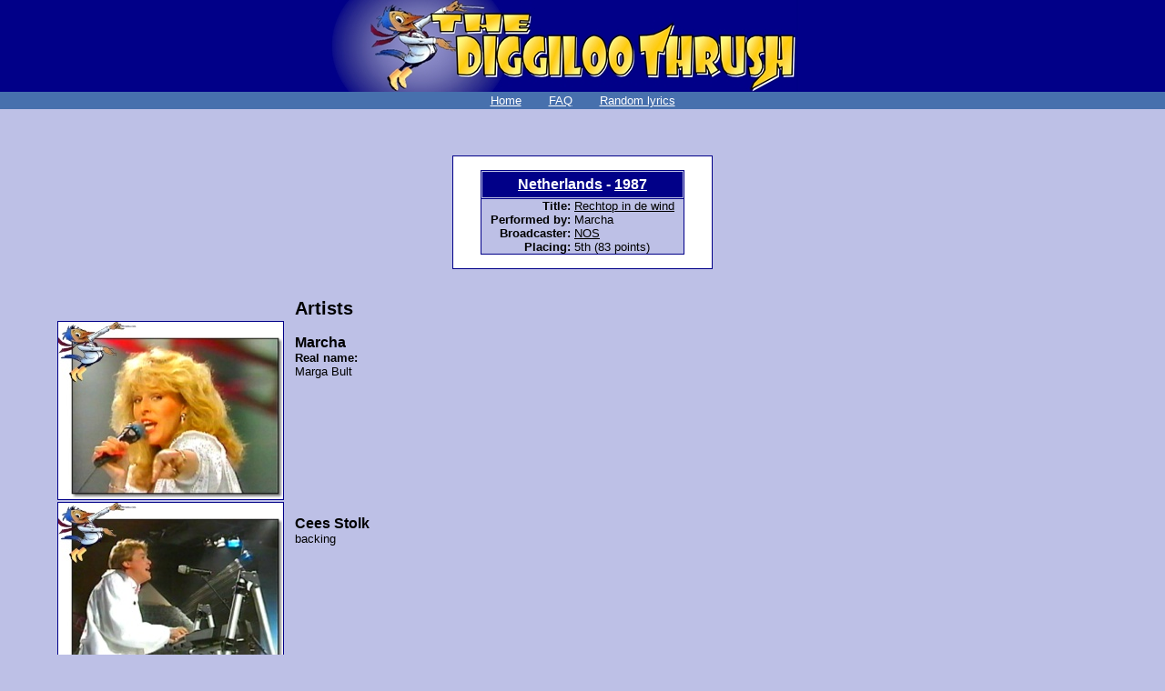

--- FILE ---
content_type: text/html; charset=UTF-8
request_url: https://diggiloo.net/?info.1987nl
body_size: 1696
content:
<!DOCTYPE html PUBLIC '-//W3C//DTD XHTML 1.0 Transitional//EN'
 'http://www.w3.org/TR/xhtml1/DTD/xhtml1-transitional.dtd'>
<html xmlns='http://www.w3.org/1999/xhtml' xml:lang='en-GB' lang='en-GB'>
<head>
<meta content='text/html; charset=utf-8' http-equiv='Content-Type' />
<title>Rechtop in de wind - info - Diggiloo Thrush</title>
<base target='_top' />
<link rel='shortcut icon' href='favicon.ico' />
<meta http-equiv='Content-Style-Type' content='text/css' />
<link rel='stylesheet' type='text/css' href='css/styles.css' />
<link rel='stylesheet' type='text/css' href='css/lyric.css' />
<link rel='stylesheet' type='text/css' href='css/info.css' />
<script type='text/javascript' src='js/artists.js'></script>
<script type='text/javascript' src='js/links.js'></script>
<link rel='start' href='http://diggiloo.net/' title='Front page' />
<link rel='contents' href='http://diggiloo.net/' title='Front page' />
<link rev='made' href='&#109;ai&#108;to&#58;we&#98;ma&#115;te&#114;@d&#105;gg&#105;lo&#111;.n&#101;t' />
</head>
<body>
<div id='container'>
<div class='noscreen'>http://diggiloo.net/</div>
<div id='banner' style='width: 100%;'>
<h1 style='padding:0;margin:0;'><a title="Home" href='http://diggiloo.net/'><img src='/gfx/logo.jpg' width='553px' height='101px' style='vertical-align: bottom;' alt='The Diggiloo Thrush - Eurovision lyrics and translations' /></a></h1>
<div id='nav'>
<ul>
	<li><a href='http://diggiloo.net/' title="Go to the front page">Home</a></li>
	<li><a href='?faq' title="Frequently Asked Questions">FAQ</a></li>
	<li><a href='?random' title="See the lyrics/translation of a random song">Random lyrics</a></li>
</ul>
</div>
</div>
<div class='content'>
<center>
<table class='outerbox' cellspacing='0px'><tr>
	<td>
		<table class='innerbox' cellspacing='0px'>
		<tr><th colspan='2' style='padding: 1px;'><div class='infohead2'><h1><a title='Netherlands' href='/?nl'>Netherlands</a> - <a title='1987' href='/?1987'>1987</a></h1></div></th></tr>
		<tr><td class='infol'>Title:</td>
			<td class='infor'><a href='/?1987nl' title=''><span class='title'>Rechtop in de wind</span></a></td></tr>
		<tr><td class='infol'>Performed by:</td>
			<td class='infor'>Marcha</td></tr>
		<tr><td class='infol'>Broadcaster:</td>
			<td class='infor'><a href="http://en.wikipedia.org/wiki/Nederlandse_Omroep_Stichting" target='_blank'>NOS</a></td></tr>
		<tr><td class='infol'>Placing:</td>
			<td class='infor'>5th (83 points)</td></tr>
		</table>
	</td>
</tr></table>
</center>
<table>
<tr><td></td><td><h2><a name='artists' id='artists'>Artists</a></h2></td></tr>
<tr><td><img src='/pandora/1987/nl1.jpg' alt='[]' /></td><td>
	<h3><a name='01731'>Marcha</a></h3>
		<h4>Real name:</h4> Marga Bult
</td></tr>
<tr><td><img src='/pandora/1987/nl2.jpg' alt='[]' /></td><td>
	<h3><a name='03505'>Cees Stolk</a></h3>backing
</td></tr>
<tr><td><img src='/pandora/1987/nl3.jpg' alt='[]' /></td><td>
	<h3><a name='03493'>Guus Westdorp</a></h3>backing
		<h4>Web site:</h4> <a href='http://www.pianuus.nl/' target='_blank'>http://www.pianuus.nl/</a> <a href='#' onclick='broken("http://www.pianuus.nl/"); return false;' title=""><img width='11px' height='11px' src='/gfx/links_broken.png' alt='[x]' /></a>
</td></tr>
<tr><td><img src='/pandora/1987/nl4.jpg' alt='[]' /></td><td>
	<i>In picture, from left to right:</i>
	<h3><a name='03506'>1. Yolanda Krijns</a></h3>backing
	<h3><a name='03507'>2. Marjolein Keuning</a></h3>backing
		<h4>Web site:</h4> <a href='http://www.marjolein.com' target='_blank'>http://www.marjolein.com</a> <a href='#' onclick='broken("http://www.marjolein.com"); return false;' title=""><img width='11px' height='11px' src='/gfx/links_broken.png' alt='[x]' /></a>
</td></tr>
<tr><td><img src='/pandora/1987/nl5.jpg' alt='[]' /></td><td>
	<i>In picture, from left to right:</i>
	<h3>1. Yolanda Krijns <a class='shrink' href='#03506'>(see above)</a></h3>
	<h3>2. Marjolein Keuning <a class='shrink' href='#03507'>(see above)</a></h3>
	<h3>3. Marcha <a class='shrink' href='#01731'>(see above)</a></h3>
		<h4>Real name:</h4> Marga Bult
	<h3><a name='03508'>4. Paul Kloot&#233;</a></h3>backing
</td></tr>
<tr><td></td><td><h2><a name='composer' id='composer'>Composers</a></h2></td></tr>
<tr><td></td><td>
	<h3><a name='00714'>Peter Koelewijn</a></h3>
</td></tr>
<tr><td></td><td><h2><a name='lyricist' id='lyricist'>Lyricists</a></h2></td></tr>
<tr><td></td><td>
	<h3>Peter Koelewijn <a class='shrink' href='#00714'>(see above)</a></h3>
</td></tr>
<tr><td></td><td><h2><a name='conductor' id='conductor'>Conductor</a></h2></td></tr>
<tr><td></td><td>
	<h3><a name='04163'>Rogier van Otterloo</a></h3>
		<h4>Connections:</h4><ul>
		<li>Netherlands 1984: <a href='/?info.1984nl' title=''><span class='title'>Ik hou van jou</span></a> (conductor)</li>
		<li>Netherlands 1982: <a href='/?info.1982nl' title=''><span class='title'>Jij en ik</span></a> (conductor)</li>
		<li>Netherlands 1981: <a href='/?info.1981nl' title=''><span class='title'>Het is een wonder</span></a> (conductor)</li>
		<li>Netherlands 1980: <a href='/?info.1980nl' title=''><span class='title'>Amsterdam</span></a> (conductor)</li></ul>
</td></tr>
</table></div>

<table id='footer' style='width: 100%; border-top: dotted 1px #000000;'>
<tr><td width='50px'></td>
<td width='100%'>&nbsp;</td>
<td width='84px'>
<table><tr><td>
	<a title='Valid XHTML 1.0!' href='http://validator.w3.org/check/referer'>
	<img src='/gfx/valid-xhtml.png' width='84' height='15' alt='Valid XHTML 1.0!' /></a>
	</td></tr><tr><td>
	<a title='Valid CSS!' href='http://jigsaw.w3.org/css-validator/'>
	<img src='/gfx/valid-css.png' width='84' height='15' alt='Valid CSS!' /></a>
</td></tr></table>
</td></tr></table>
</div>
</body>
</html>
